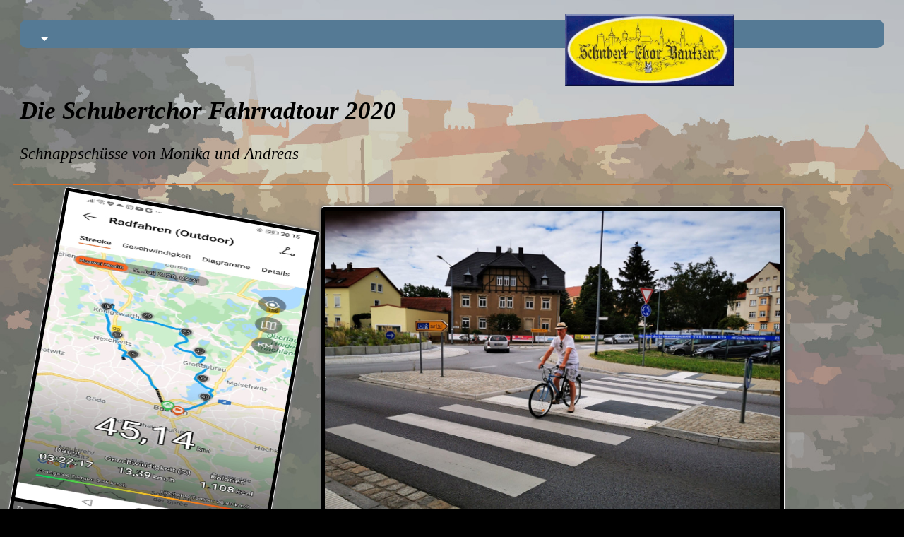

--- FILE ---
content_type: text/html; charset=UTF-8
request_url: http://schubert-chor-bautzen.de/fahrradtour2020.php
body_size: 4433
content:
<!DOCTYPE html>
<html>
<head>
<meta name="robots" content="noindex, noimageindex, noarchive, nosnippet">
<meta charset="utf-8" />
<meta name="viewport" content="width=device-width, initial-scale=1.0, user-scalable=yes">
<link rel="stylesheet" type="text/css" href="./muster.css">
<title>Fahrradtour 2020</title>
</head>
<body>
<header>
<nav>
<!DOCTYPE html>
<html>
<head>
<meta charset="utf-8" />
<meta name="viewport" content="width=device-width, initial-scale=1.0, user-scalable=yes">
<link rel="shortcut icon" type="image/x-icon" href="./favicon.ico">
<link rel="stylesheet" type="text/css" href="./navigation.css">
<link rel="stylesheet" type="text/css" href="./symbolcss/fontawesome-all.css">
<title></title>

</head>
<body>

<nav class="haupt">
  <ul>
    <li><a href="./index.php" title="Start">Start</a></li>
    <li class="submenu"><a href="#" title="Unsere Geschichte">Chronik</a>
      <ul>
        <li><a href="./wie-alles-begann.php" title="Historie">Wie es begann</a></li>
        <li><a href="musikalische-chronik.php" title="Musikalische Entwicklung">Musikalisch</a>
        <li><a href="schubertlinde.php" title="Die Schubertlinde">Schubertlinde</a>  
          </li>
          <li class="submenu"><a href="#" title="Das Jahr 2025">2025</a> 
          <ul>
            <li><a href="./weihnachten2025.php" title="Weihnachtskonzerte">Weihnachtskonzerte</a></li
			<li><a href="./impressionen2025.php" title="Impressionen">Impressionen</a></li
			<li><a href="./jubi2025.php" title="Jubiläumskonzert">Jubiläumskonzert</a></li
			<li><a href="./proben80jahre.php" title="Proben">Proben</a></li>
			<li><a href="./sommer2025.php" title="Sommersingen">Sommersingen</a></li>
			<li><a href="./pfingsten2025.php" title="Pfingstsingen">Pfingstsingen</a></li>
			<li><a href="./probenwochenende2025.php" title="Probenwochenende">Probenwochenende</a></li>
			<li><a href="./fasching2025.php" title="Jahresversammlung und Hausfasching">Jahresversammlung</a></li>
		  </ul>
		  <li class="submenu"><a href="#" title="Das Jahr 2024">2024</a> 
          <ul>
            <li><a href="./weihnachten2024.php" title="Adventskonzerte">Adventskonzerte</a></li>
			<li><a href="./grossdubrau2024.php" title="Grossdubrau">Herbstsingen</a></li>
			<li><a href="./kromlau2024.php" title="Kromlau">Parksingen</a></li>
			<li><a href="./pfingsten2024.php" title="Pfingstsingen">Pfingstsingen</a></li>
			<li><a href="./wandertag2024.php" title="Wandertag">Wandertag</a></li>
			<li><a href="./probenwochenende2024.php" title="Probenwochenende">Probenwochenende</a></li>
			<li><a href="./versammlung2024.php" title="Jahreshauptversammlung">Versammlung</a></li>
			<li><a href="./fasching2024.php" title="Fasching">Fasching</a></li>
		  </ul>
		  <li class="submenu"><a href="#" title="Das Jahr 2023">2023</a> 
          <ul>
            <li><a href="./weihnachten2023.php" title="Advent">Advent</a></li>
			<li><a href="./sommer2023.php" title="Sommersingen">Sommersingen</a></li>
			<li><a href="./singenforute.php" title="Singen für Ute">Singen für Ute</a></li>
			<li><a href="./pfingsten2023.php" title="Pfingsten">Pfingstsingen</a></li>
			<li><a href="./ostern2023.php" title="Ostern">Ostern</a></li>
		    <li><a href="./probenwochenende2023.php" title="Probenwochenende">Probenwochenende</a></li> 
		  </ul>
           </li>
		  <li class="submenu"><a href="#" title="Das Jahr 2022">2022</a> 
          <ul>
            <li><a href="./weihnachten2022.php" title="Schubertchor Weihnachtsbildergeschichte">Advent</a></li>
			<li><a href="./krone2022.php" title="Pfingsten">Krone</a></li>
			<li><a href="./pfingsten2022.php" title="Pfingsten">Pfingstsingen</a></li>
            <li><a href="./protschenberg2022.php" title="Protschenbergsingen">Protschenbergsingen</a></li>
		  </ul>
           </li>          
          <li class="submenu"><a href="#" title="Das Jahr 2020">2020</a> 
          <ul>
            <li><a href="./fasching2020.php" title="Fasching">Hausfasching</a></li>
            <li><a href="./ostern2020.php" title="Ostern">Ostern zu Hause</a></li>
            <li><a href="./fahrradtour2020.php" title="Fahrradtour">Fahrradtour</a></li>
         </ul>
           </li>           
          <li class="submenu"><a href="#" title="Das Jahr 2019">2019</a> 
          <ul>
            <li><a href="./fasching2019.php" title="Fasching">Faschingsdienstag</a></li>
            <li><a href="./probenwochenende2019.php" title="Probenwochenende">Probenwochenende</a></li>
            <li><a href="./probenwereport2019.php" title="Probenwochenendereport">Chorwochenendereport</a></li>
            <li><a href="./pfingsten2019.php" title="Pfingsten2019">70.Pfingstsingen</a></li>
            <li><a href="./oppach2019.php" title="Parksingen">Parksingen</a></li>
            <li><a href="./protschenberg2019.php" title="Protschenbergsingen">Protschenbergsingen</a></li>
            <li><a href="./vivamusica2019.php" title="Viva Musica">Viva Musica</a></li>
            <li><a href="./wackerbart2019.php" title="Chorsingen auf Schloss Wackerbarth">Schloss Wackerbarth</a></li>
            <li><a href="./wackerbartbilderextern.php" title="Chorsingen auf Schloss Wackerbarth">Bilder Wackerbarth</a></li>
            <li><a href="./quatitz2019.php" title="120. Jubiläum Kirche in Quatitz">Kirche Quatitz</a></li>
            <li><a href="./geburtstag2019.php" title="Utes 80. Geburtstag">Geburtstag</a></li>
            <li><a href="./advent2019.php" title="Konzert in der Taucherkirche">Advent</a></li>
            <li><a href="./weihnachtsgeschichte2019.php" title="Weihnachtsgeschichte">Weihnachtsgeschichte</a></li>
         </ul>
           </li>           
          <li class="submenu"><a href="#" title="Das Jahr 2018">2018</a> 
          <ul>
            <li><a href="./versammlung2018.php" title="Mitgliederversammlung">Versammlung</a></li>
            <li><a href="./fasching2018.php" title="Fasching">Fasching</a></li>          
            <li><a href="./geburtstag2018.php" title="Geburtstag">Geburtstag</a></li>
            <li><a href="./probenwochenende2018.php" title="Probenwochenende">Probenwochenende</a></li>
            <li><a href="./pfingsten2018.php" title="Pfingsten">Pfingsten</a></li> 
            <li><a href="./protschenberg2018.php" title="Singen">Protschenberg</a></li>          
            <li><a href="./TagderSachsen.php" title="Singen">Sachsentag</a></li>         
            <li><a href="./herbstsingen2018.php" title="Singen">Herbstsingen</a></li>
            <li><a href="./weihnachten2018.php" title="Weihnachten">Weihnachten</a></li>            
          </ul>
           </li>     
          <li class="submenu"><a href="#" title="Das Jahr 2017">2017</a> 
          <ul>
            <li><a href="./versammlung2017.php" title="Mitgliederversammlung">Versammlung</a></li>
            <li><a href="./probenwochenende2017.php" title="Probenwochenende">Probenwochenende</a></li>
            <li><a href="./fasching2017.php" title="Fasching">Fasching</a></li>
            <li><a href="./samstagsprobe2017.php" title="Samstagsprobe">Samstagsprobe</a></li>
            <li><a href="./ueberraschungskonzert2017.php" title="Überraschungskonzert">Concerto</a></li>
            <li><a href="./singenZittau2017.php" title="Treffen">Zittau</a></li>
            <li><a href="./kreibitz2017.php" title="Konzert">Kreibitz</a></li>
            <li><a href="./pfingsten2017.php" title="Konzert">Pfingsten</a></li>
            <li><a href="./sornssig2017.php" title="Konzert im Schlosspark">Sornßig</a></li>
            <li><a href="./protschenberg2017.php" title="Singstunde">Sommersonnenwende</a></li>
            <li><a href="./geburtstag2017.php" title="Uschi feiert">Uschis Geburtstag</a></li>
            <li><a href="./reformationstag.php" title="Wanderung">Wanderung</a></li>
            <li><a href="./weihnachten2017.php" title="Weihnachten">Weihnachten</a></li>
            </ul>
           </li>          
           <li class="submenu"><a href="#" title="Das Jahr 2016">2016</a> 
          <ul>
            <li><a href="./Mitgliederversammlung.php" title="Mitgliederversammlung">Versammlung</a></li>
            <li><a href="./fasching.php" title="Fasching">Fasching</a></li>
            <li><a href="./proben2016.php" title="Chorstunde">Chorstunde</a></li>
            <li><a href="./pfingstsingen2016.php" title="Pfingstsingen">Pfingstsingen</a> </li>
            <li><a href="./fahrradtour2016.php" title="Fahrradtour">Fahrradtour</a> </li>
            <li><a href="./protschenberg2016.php" title="Protschenberg">Sommerbeginn</a> </li>
            <li><a href="./elstra2016.php" title="Elstra">Chortreffen</a> </li>
            <li><a href="./weihnachten2016.php" title="Weihnachtsfeier">Weihnachtsfeier</a> </li>
            </ul>
           </li> 
         <li class="submenu"><a href="#" title="Das Jahr 2015">2015</a> 
          <ul>
            <li><a href="./pfingstsingen.php" title="Pfingstsingen">Pfingstsingen</a></li>
            <li><a href="./albertstift.php" title="Albertstift">Albertstift</a></li>
            <li><a href="./gemeinsam2015.php" title="Gemeinsam gegen Rechts">Gemeinsam</a></li>
            <li><a href="./letzteProbe2015.php" title="Protschenberg">Letzte Probe</a></li>
            <li><a href="./fahrradtour2015.php" title="Fahrradtour">Fahrradtour</a></li>
            <li><a href="./chorsingen2015.php" title="Nochten">Chorsingen</a></li>
            <li><a href="./ganztagsprobe2015.php" title="Ganztagsprobe">Ganztagsprobe</a></li>
            <li><a href="./festkonzert2015.php" title="70 Jahre SCB">Festkonzert</a></li>
            <li><a href="./weihnachten2015.php" title="Weihnachten">Weihnachten</a></li>
            </ul>
           </li>    
         <li><a href="./2014.php" title="Das Jahr 2014">2014</a></li>
         <li><a href="./2013.php" title="Das Jahr 2013">2013</a></li> 
         <li><a href="./2012.php" title="Das Jahr 2012">2012</a></li> 
    </ul>
    <li><a href="./termine.php" title="Termine">Termine</a></li>
    <li class="submenu"><a href="#" title="Repertoire">Repertoire</a>
     <ul>     
     <li><a href="./pdf/NotenabJanuar2024.pdf" title="Noten">Noten 2024</a></li>
     <li><a href="./netwall.php" title="Kreibitzer Messe">Kreibitzer Messe</a></li>
     <li><a href="./dieSpree.php" title="Die Spree">Die Spree</a></li>     
     <li class="submenu"><a href="#" title="Programme">Ablage</a>
          <ul>            
            <li><a href="./pfingstprogramm2022.php" title="Pfingsten 2022">Pfingstprogramm 2022</a></li>
            <li><a href="./weihnachtsprogramm2018.php" title="Weihnachten 2018">Weihnachtsprogramm 2018</a></li>            
            <li><a href="./weihnachtsprogramm2016.php" title="Weihnachten 2016">Weihnachtsprogramm 2016</a></li>
            <li><a href="./pfingstprogramm2016.php" title="Pfingsten 2016">Pfingstprogramm 2016</a></li>
            <li><a href="./weihnachtsprogramm2015.php" title="Weihnachten 2015">Weihnachtsprogramm 2015</a></li> 
            <li><a href="./pfingstprogramm2018.php" title="Pfingsten 2018">Pfingstprogramm 2018</a></li>
            <li><a href="./tagdersachsenprogramm.php" title="Torgau 2018">Torgau 2018</a></li>
            
          </ul>
      </li>  
     </ul>
     </li>    
    <li class="submenu"><a href="#" title="Verein">Verein</a>
    <ul>     
     <li><a href="./personalien.php" title="Informationen">Personalien</a></li>
     <li><a href="./proben.php" title="Probenzeiten">Proben</a></li> 
     <li><a href="./datenschutz.php" title="Datenschutzerklärung">Datenschutz</a></li>     
     <li><a href="./impressum.php" title="Rechtliches">Impressum</a></li> 
     </ul>   
  </li>
  </ul>
</nav>

<nav class="mobile">
   
   <ul>
     <li class="submenu"><a href="#" title="Menü"><i class="fa fa-bars fa-2x"></i></a>
     <ul>    
        <li><a href="./termine.php" title="Termine">Termine</a></li>
        <li class="submenu"><a href="#" title="Repertoire">Repertoire</a>
        <ul>     
         <li><a href="./pdf/NotenabJanuar2024.pdf" title="Noten">Noten 2024</a></li>
         <li><a href="./netwall.php" title="Kreibitzer Messe">Kreibitzer Messe</a></li>
         <li><a href="./dieSpree.php" title="Die Spree">Die Spree</a></li>
         <li class="submenu"><a href="#" title="Programme">Ablage</a>
          <ul>            
            <li><a href="./pfingstprogramm2022.php" title="Pfingsten 2022">Pfingstprogramm 2022</a></li>
            <li><a href="./weihnachtsprogramm2018.php" title="Weihnachten 2018">Weihnachtsprogramm 2018</a></li>             
            <li><a href="./weihnachtsprogramm2016.php" title="Weihnachten 2016">Weihnachtsprogramm 2016</a></li>
            <li><a href="./pfingstprogramm2016.php" title="Pfingsten 2016">Pfingstprogramm 2016</a></li>
            <li><a href="./weihnachtsprogramm2015.php" title="Weihnachten 2015">Weihnachtsprogramm 2015</a></li> 
            <li><a href="./pfingstprogramm2018.php" title="Pfingsten 2018">Pfingstprogramm 2018</a></li>
            <li><a href="./tagdersachsenprogramm.php" title="Torgau 2018">Torgau 2018</a></li>          
          </ul>
        </li>  
        </ul>
        </li>           
        <li class="submenu"><a href="#" title="Verein">Verein</a>
        <ul>     
         <li><a href="./personalien.php" title="Informationen">Personalien</a></li>
         <li><a href="./proben.php" title="Probenzeiten">Proben</a></li> 
         <li><a href="./datenschutz.php" title="Datenschutzerklärung">Datenschutz</a></li>         
         <li><a href="./impressum.php" title="Rechtliches">Impressum</a></li> 
        </ul>   
        </li>       
        <li class="submenu"><a href="#" title="Unsere Geschichte">Chronik</a>
         <ul>
          <li><a href="./wie-alles-begann.php" title="Historie">Wie es begann</a></li>
          <li><a href="musikalische-chronik.php" title="Musikalische Entwicklung">Musikalisch</a></li>
          <li><a href="schubertlinde.php" title="Die Schubertlinde">Schubertlinde</a>
         </ul>
        </li>
        <li class="submenu"><a href="#" title="Das Jahr 2025">2025</a> 
          <ul>
            <li><a href="./weihnachten2025.php" title="Weihnachtskonzerte">Weihnachtskonzerte</a></li
			<li><a href="./impressionen2025.php" title="Impressionen">Impressionen</a></li
			<li><a href="./jubi2025.php" title="Jubiläumskonzert">Jubiläumskonzert</a></li
			<li><a href="./proben80jahre.php" title="Proben">Proben</a></li>
			<li><a href="./sommer2025.php" title="Sommersingen">Sommersingen</a></li>
			<li><a href="./pfingsten2025.php" title="Pfingstsingen">Pfingstsingen</a></li>
			<li><a href="./probenwochenende2025.php" title="Probenwochenende">Probenwochenende</a></li>
			<li><a href="./fasching2025.php" title="Jahresversammlung und Hausfasching">Jahresversammlung</a></li>
		  </ul>
		<li class="submenu"><a href="#" title="Das Jahr 2024">2024</a> 
          <ul>
            <li><a href="./weihnachten2024.php" title="Adventskonzerte">Adventskonzerte</a></li>
			<li><a href="./grossdubrau2024.php" title="Grossdubrau">Herbstsingen</a></li>
			<li><a href="./kromlau2024.php" title="Kromlau">Parksingen</a></li>
			<li><a href="./pfingsten2024.php" title="Pfingstsingen">Pfingstsingen</a></li>
			<li><a href="./wandertag2024.php" title="Wandertag">Wandertag</a></li>
			<li><a href="./probenwochenende2024.php" title="Probenwochenende">Probenwochenende</a></li>
			<li><a href="./versammlung2024.php" title="Jahreshauptversammlung">Versammlung</a></li>
			<li><a href="./fasching2024.php" title="Fasching">Fasching</a></li>
		 </ul>
		<li class="submenu"><a href="#" title="Das Jahr 2023">2023</a> 
          <ul>
            <li><a href="./weihnachten2023.php" title="Advent">Advent</a></li>
			<li><a href="./sommer2023.php" title="Sommersingen">Sommersingen</a></li>
			<li><a href="./singenforute.php" title="Singen für Ute">Singen für Ute</a></li>
			<li><a href="./pfingsten2023.php" title="Pfingsten">Pfingstsingen</a></li>
			<li><a href="./ostern2023.php" title="Ostern">Ostern</a></li>
			<li><a href="./probenwochenende2023.php" title="Probenwochenende">Probenwochenende</a></li>
		  </ul>
           </li>
		<li class="submenu"><a href="#" title="Das Jahr 2022">2022</a> 
          <ul>
            <li><a href="./weihnachten2022.php" title="Schubertchor Weihnachtsbildergeschichte">Advent</a></li>
			<li><a href="./krone2022.php" title="Pfingsten">Krone</a></li>
			<li><a href="./pfingsten2022.php" title="Pfingsten">Pfingstsingen</a></li>
			<li><a href="./protschenberg2022.php" title="Protschenbergsingen">Protschenbergsingen</a></li>
          </ul>
           </li>        
        <li class="submenu"><a href="#" title="Das Jahr 2020">2020</a> 
          <ul>
            <li><a href="./fasching2020.php" title="Fasching">Hausfasching</a></li>
            <li><a href="./ostern2020.php" title="Ostern">Ostern zu Hause</a></li>            
            <li><a href="./fahrradtour2020.php" title="Fahrradtour">Fahrradtour</a></li>
         </ul>
           </li>        
        <li class="submenu"><a href="#" title="Das Jahr 2019">2019</a> 
         <ul>
          <li><a href="./fasching2019.php" title="Fasching">Faschingsdienstag</a></li>
          <li><a href="./probenwochenende2019.php" title="Probenwochenende">Probenwochenende</a></li>
          <li><a href="./probenwereport2019.php" title="Probenwochenendereport">Chorwochenendereport</a></li>
          <li><a href="./pfingsten2019.php" title="Pfingsten2019">70.Pfingstsingen</a></li>
          <li><a href="./oppach2019.php" title="Parksingen">Parksingen</a></li>        
           <li><a href="./protschenberg2019.php" title="Protschenbergsingen">Protschenbergsingen</a></li>
          <li><a href="./vivamusica2019.php" title="Viva Musica">Viva Musica</a></li>
          <li><a href="./wackerbart2019.php" title="Chorsingen auf Schloss Wackerbarth">Schloss Wackerbarth</a></li>
          <li><a href="./wackerbartbilderextern.php" title="Chorsingen auf Schloss Wackerbarth">Bilder Wackerbarth</a></li>          
          <li><a href="./quatitz2019.php" title="120. Jubiläum Kirche in Quatitz">Kirche Quatitz</a></li>        
          <li><a href="./geburtstag2019.php" title="Utes 80. Geburtstag">Geburtstag</a></li>
          <li><a href="./advent2019.php" title="Konzert in der Taucherkirche">Advent</a></li>        
          <li><a href="./weihnachtsgeschichte2019.php" title="Weihnachtsgeschichte">Weihnachtsgeschichte</a></li>
        </ul>
        </li>
        <li class="submenu"><a href="#" title="Das Jahr 2018">2018</a> 
         <ul>
          <li><a href="./versammlung2018.php" title="Mitgliederversammlung">Versammlung</a></li>
          <li><a href="./fasching2018.php" title="Fasching">Fasching</a></li>          
          <li><a href="./geburtstag2018.php" title="Geburtstag">Geburtstag</a></li>
          <li><a href="./probenwochenende2018.php" title="Probenwochenende">Probenwochenende</a></li>
          <li><a href="./pfingsten2018.php" title="Pfingsten">Pfingsten</a></li>          
          <li><a href="./protschenberg2018.php" title="Singen">Protschenberg</a></li> 
          <li><a href="./TagderSachsen.php" title="Singen">Sachsentag</a></li>         
          <li><a href="./herbstsingen2018.php" title="Singen">Herbstsingen</a></li>
          <li><a href="./weihnachten2018.php" title="Weihnachten">Weihnachten</a></li>
         </ul>
        </li>     
        <li class="submenu"><a href="#" title="Das Jahr 2017">2017</a> 
         <ul>
          <li><a href="./versammlung2017.php" title="Mitgliederversammlung">Versammlung</a></li>
          <li><a href="./probenwochenende2017.php" title="Probenwochenende">Probenwochenende</a></li>
          <li><a href="./fasching2017.php" title="Fasching">Fasching</a></li>
          <li><a href="./samstagsprobe2017.php" title="Samstagsprobe">Samstagsprobe</a></li>
          <li><a href="./ueberraschungskonzert2017.php" title="Überraschungskonzert">Concerto</a></li>
          <li><a href="./singenZittau2017.php" title="Treffen">Zittau</a></li>
          <li><a href="./kreibitz2017.php" title="Konzert">Kreibitz</a></li>
          <li><a href="./pfingsten2017.php" title="Konzert">Pfingsten</a></li>
          <li><a href="./sornssig2017.php" title="Konzert im Schlosspark">Sornßig</a></li>
          <li><a href="./protschenberg2017.php" title="Singstunde">Sommersonnenwende</a></li>
          <li><a href="./geburtstag2017.php" title="Uschi feiert">Uschis Geburtstag</a></li>
          <li><a href="./reformationstag.php" title="Wanderung">Wanderung</a></li>
          <li><a href="./weihnachten2017.php" title="Weihnachten">Weihnachten</a></li>
         </ul>
        </li>          
        <li class="submenu"><a href="#" title="Das Jahr 2016">2016</a> 
         <ul>
          <li><a href="./Mitgliederversammlung.php" title="Mitgliederversammlung">Versammlung</a></li>
          <li><a href="./fasching.php" title="Fasching">Fasching</a></li>
          <li><a href="./proben2016.php" title="Chorstunde">Chorstunde</a></li>
          <li><a href="./pfingstsingen2016.php" title="Pfingstsingen">Pfingstsingen</a> </li>
          <li><a href="./fahrradtour2016.php" title="Fahrradtour">Fahrradtour</a> </li>
          <li><a href="./protschenberg2016.php" title="Protschenberg">Sommerbeginn</a> </li>
          <li><a href="./elstra2016.php" title="Elstra">Chortreffen</a> </li>
          <li><a href="./weihnachten2016.php" title="Weihnachtsfeier">Weihnachtsfeier</a> </li>
         </ul>
        </li> 
        <li class="submenu"><a href="#" title="Das Jahr 2015">2015</a> 
         <ul>
          <li><a href="./pfingstsingen.php" title="Pfingstsingen">Pfingstsingen</a></li>
          <li><a href="./albertstift.php" title="Albertstift">Albertstift</a></li>
          <li><a href="./gemeinsam2015.php" title="Gemeinsam gegen Rechts">Gemeinsam</a></li>
          <li><a href="./letzteProbe2015.php" title="Protschenberg">Letzte Probe</a></li>
          <li><a href="./fahrradtour2015.php" title="Fahrradtour">Fahrradtour</a></li>
          <li><a href="./chorsingen2015.php" title="Nochten">Chorsingen</a></li>
          <li><a href="./ganztagsprobe2015.php" title="Ganztagsprobe">Ganztagsprobe</a></li>
          <li><a href="./festkonzert2015.php" title="70 Jahre SCB">Festkonzert</a></li>
          <li><a href="./weihnachten2015.php" title="Weihnachten">Weihnachten</a></li>
         </ul>
        </li>    
          <li><a href="./2014.php" title="Das Jahr 2014">2014</a></li>
          <li><a href="./2013.php" title="Das Jahr 2013">2013</a></li> 
          <li><a href="./2012.php" title="Das Jahr 2012">2012</a></li> 
  </ul>
<li><a href="./index.php" title="Start"><i class="fa fa-home fa-2x"></i></a></li>
</ul>

</nav>

</body>
</html>
</nav>
<!DOCTYPE html>
<html>
<head>
<meta charset="utf-8" />
<meta name="viewport" content="width=device-width, initial-scale=1.0, user-scalable=yes">
<title></title>
</head>
<body>
<logo><img class="logo" src="./bilder/logo.gif" alt="Logo"></logo>
</body>
</html></header>
<section><h1>Die Schubertchor Fahrradtour 2020</h1> Schnappschüsse von Monika und Andreas</section>
<article class="lang">
     
     
     <figure class="texthochschief">
     <img class="grafikhoch" src="./bilder/fahrrad2020-5.jpeg" alt="Die Schubertchor Fahrradtour 2020" title="Die Schubertchor Fahrradtour 2020">
     <figcaption>Radtour</figcaption>     
     </figure>
     
     <figure class="textquer">
     <img class="grafikquer" src="./bilder/fahrrad2020-6.jpeg" alt="Die Schubertchor Fahrradtour 2020" title="Die Schubertchor Fahrradtour 2020">
     <figcaption>Radtour</figcaption>     
     </figure>

     <figure class="textquer">
     <img class="grafikquer" src="./bilder/fahrrad2020-8.jpeg" alt="Die Schubertchor Fahrradtour 2020" title="Die Schubertchor Fahrradtour 2020">
     <figcaption>Radtour</figcaption>     
     </figure>

     <figure class="textquer">
     <img class="grafikquer" src="./bilder/fahrrad2020-9.jpeg" alt="Die Schubertchor Fahrradtour 2020" title="Die Schubertchor Fahrradtour 2020">
     <figcaption>Radtour</figcaption>     
     </figure>

     <figure class="texthoch">
     <img class="grafikhoch" src="./bilder/fahrrad2020-19.jpeg" alt="Die Schubertchor Fahrradtour 2020" title="Die Schubertchor Fahrradtour 2020">
     <figcaption>Radtour</figcaption>     
     </figure>
     
     <figure class="textquer">
     <img class="grafikquer" src="./bilder/fahrrad2020-4.jpeg" alt="Die Schubertchor Fahrradtour 2020" title="Die Schubertchor Fahrradtour 2020">
     <figcaption>Radtour</figcaption>     
     </figure>     
     
     <figure class="texthoch">
     <img class="grafikhoch" src="./bilder/fahrrad2020-20.jpeg" alt="Die Schubertchor Fahrradtour 2020" title="Die Schubertchor Fahrradtour 2020">
     <figcaption>Radtour</figcaption>     
     </figure>

     <figure class="textquerkleinersm">
     <img class="grafikquerkleinersm" src="./bilder/fahrrad2020-12.jpeg" alt="Die Schubertchor Fahrradtour 2020" title="Die Schubertchor Fahrradtour 2020">
     <figcaption>Radtour</figcaption>     
     </figure>

     <figure class="texthoch">
     <img class="grafikhoch" src="./bilder/fahrrad2020-13.jpeg" alt="Die Schubertchor Fahrradtour 2020" title="Die Schubertchor Fahrradtour 2020">
     <figcaption>Radtour</figcaption>     
     </figure>

     <figure class="texthoch">
     <img class="grafikhoch" src="./bilder/fahrrad2020-14.jpeg" alt="Die Schubertchor Fahrradtour 2020" title="Die Schubertchor Fahrradtour 2020">
     <figcaption>Radtour</figcaption>     
     </figure>

     <figure class="textquerkleinersm">
     <img class="grafikquerkleinersm" src="./bilder/fahrrad2020-16.jpeg" alt="Die Schubertchor Fahrradtour 2020" title="Die Schubertchor Fahrradtour 2020">
     <figcaption>Radtour</figcaption>     
     </figure>

     <figure class="textquer">
     <img class="grafikquer" src="./bilder/fahrrad2020-17.jpeg" alt="Die Schubertchor Fahrradtour 2020" title="Die Schubertchor Fahrradtour 2020">
     <figcaption>Radtour</figcaption>     
     </figure>

     <figure class="texthoch">
     <img class="grafikhoch" src="./bilder/fahrrad2020-18.jpeg" alt="Die Schubertchor Fahrradtour 2020" title="Die Schubertchor Fahrradtour 2020">
     <figcaption>Radtour</figcaption>     
     </figure>

     <figure class="textquer">
     <img class="grafikquer" src="./bilder/fahrrad2020-21.jpeg" alt="Die Schubertchor Fahrradtour 2020" title="Die Schubertchor Fahrradtour 2020">
     <figcaption>Radtour</figcaption>     
     </figure>

     <figure class="textquerkleinersm">
     <img class="grafikquerkleinersm" src="./bilder/fahrrad2020-22.jpeg" alt="Die Schubertchor Fahrradtour 2020" title="Die Schubertchor Fahrradtour 2020">
     <figcaption>Radtour</figcaption>     
     </figure>
     
     <figure class="textquer">
     <img class="grafikquer" src="./bilder/fahrrad2020-10.jpeg" alt="Die Schubertchor Fahrradtour 2020" title="Die Schubertchor Fahrradtour 2020">
     <figcaption>Radtour</figcaption>     
     </figure>
     
     <figure class="textquerkleinersm">
     <img class="grafikquerkleinersm" src="./bilder/fahrrad2020-11.jpeg" alt="Die Schubertchor Fahrradtour 2020" title="Die Schubertchor Fahrradtour 2020">
     <figcaption>Radtour</figcaption>     
     </figure>
     
     <figure class="textquer">
     <img class="grafikquer" src="./bilder/fahrrad2020-2.jpeg" alt="Die Schubertchor Fahrradtour 2020" title="Die Schubertchor Fahrradtour 2020">
     <figcaption>Radtour</figcaption>     
     </figure>
     
     <figure class="textquerkleinersm">
     <img class="grafikquerkleinersm" src="./bilder/fahrrad2020-3.jpeg" alt="Die Schubertchor Fahrradtour 2020" title="Die Schubertchor Fahrradtour 2020">
     <figcaption>Radtour</figcaption>     
     </figure>
</article>

<footer>
<!DOCTYPE html>
<html>
<head>
<meta charset="utf-8" />
<meta name="viewport" content="width=device-width, initial-scale=1.0, user-scalable=yes">
<link rel="stylesheet" type="text/css" href="./navigation.css">
<link rel="stylesheet" type="text/css" href="./symbolcss/fontawesome-all.css">
<title></title>
</head>
<body>
<footer>	
<nav class="fuss">		
		<ul><li><a href="./index.php" title="Start">Start</a></li>
		<li class="submenue"><a href="./termine.php" title="Termine">Termine</a></li>
		<li class="submenue"><a href="./repertoireliste.php" title="Repertoire">Repertoire</a></li>
		<li class="submenue"><a href="./impressum.php" title="Impressum">Impressum</a></li>
</ul>
</nav>
<nav class="fussmobile">		
		<ul>
		<li><a href="./index.php" title="Start"><i class="fa fa-home fa-2x"></i></a></li>
		<li><a href="./termine.php" title="Termine"><i class="fa fa-calendar fa-2x"></i></a></li>
      <li><a href="./impressum.php" title="Impressum"><i class="fa fa-list-alt fa-2x"></i></a></li>

</ul>
</nav>
</footer>
</body>
</html></footer>
</body>
</html>

--- FILE ---
content_type: text/css
request_url: http://schubert-chor-bautzen.de/muster.css
body_size: 41470
content:
h1,h3 { Georgia, Times, "Times New Roman", serif;
			  font-size:150%;
			}
h2 { Georgia, Times, "Times New Roman", serif;
			  font-size:190%;
			}


body {
  
  font: 80% Georgia, "Times New Roman";
  font-family: Georgia, Times, "Times New Roman", serif;
  background-color: #abbaa6; 
	display: flex; 
   display: -webkit-flex;
	-webkit-flex-flow: row wrap;
	flex-flow: row wrap;
background-image: url(./hintergrund/protsch1.jpg);
    background-position: 50% 50%;
    background-repeat: no-repeat;
    background-attachment: fixed;
    -webkit-background-size: cover;
    -moz-background-size: cover;
    -o-background-size: cover;
    background-size: cover;
    background-color: #000;
}

start a {
color: rgb(128,0,0);
}

span {
	color: rgb(128,0,0);
}

logo {
	z-index: 1001;
	position: absolute;
	top: 20px;
	left: 800px;
   border: 0px solid;	
	}

img.logo
{
  width: 50%;
  height: 50%;
}

dia {
	position: absolute;
	top: 600px;
	left: 900px;
	margin:0 auto;
	}
graf {
   float:left; 
   margin-left: 1px; 
   margin-right: 5px;
}

graf2 {
   float:right; 
   margin-left: 1px; 
   margin-right: 5px;
}
 

main:after{/* float clearen */
  display: block;
  content: '';
  clear: both;
}

header,
article,
section,
aside,
footer {
	border-radius: 0px 0.5em 0.5em;
	border: 0px solid;
	padding: 10px;
	margin: 10px;
	-webkit-flex: 1 1 100%;
	flex: 1 1 100%;
}

header {
	#background: #F1F3F4;
	#border-color: #d5d5d5;
}

section {
	font-size:180%;
	font-style:italic;
	#background: #F1F3F4;
	#border-color: slateblue;

}
section.separat {
	font-size:120%;
	font-style:italic;
	#background: #F1F3F4;
	#border-color: slateblue;

}


section.unten {
	font-size:130%;
	font-style:italic;
	#background: #F1F3F4;
	#border-color: slateblue;
}

article {
	#background: #ffede0;
	border: 1px solid;
	border-color: #df6c20;
	}

article.spalte {
	#background: #ffede0;
	border: 1px solid;
	border-color: #df6c20;
	-webkit-flex: 2 2 25em;
	flex: 2 2 25em;

}

article.doku {
   font-size:150%;
   text-align: justify;   
   -webkit-flex: 3 1 0%;
	flex: 3 1 0%;
}


article.lang {
   font-size:150%;
   text-align: justify;   
   -webkit-flex: 3 1 0%;
	flex: 3 1 0%;
}

article.einladung {
   margin-top: 0px;
  font-family: 'Handlee';
  font-size: 200%;   
  text-shadow: 0px 0px 0px #aaa;	
  text-align: center;   
  display: table;  
  #color: #b9c9b3;	
  border: 0px solid;
	#border-color: #df6c20;
   #background-color: #b9c9b3;   
  background: url(bilder/notiz.jpg);	
  background-attachment:fixed;
  background-position:center;
  background-repeat:no-repeat;
  background-size: cover;   
   #background: #F1F3F4;
  box-shadow: 1px 1px 5px 2px #777;
 	display: table-cell;
  vertical-align: middle;
	
}

section.einladung {
	font-family: 'Handlee';
    font-size: 300%;
	text-align: center;
	vertical-align: middle;
	#background: #F1F3F4;
	#border-color: slateblue;

}

article.ohneRahmen {
	font-size:180%;
   text-align: justify;
   border: 0px solid;
   -webkit-flex: 3 1 0%;
	flex: 3 1 0%;
}

footer {
	font-size:130%;
	background: #557a95;
	border-color: #8a9da8;
}

figure {
  padding: 5px;
  float: left;
  border: 1px solid #cccccc;
  border-radius: 5px;
  overflow: hidden;
}

figure.ohne{
   position: relative;
   background: #000;
   padding-top: 5px;
   padding-right: 5px;
   padding-bottom: 1px;
   padding-left: 5px;
   margin-top: 1em ;
   margin-left: 1em;
   margin-right: 1em;   
   margin-bottom: 1em;
   border: 1px solid #eee;
   box-shadow: 1px 1px 5px 2px #777;
   <!-- cursor: pointer; -->
   overflow: hidden;
}

figure.ohneschief {
  	position: relative;
  	background: #000;
   padding-top: 5px;
   padding-right: 5px;
   padding-bottom: 1px;
   padding-left: 5px;
   margin-top: 1em ;
   margin-left: 1em;
   margin-right: 1em;   
   margin-bottom: 1em;
   border: 1px solid #eee;
   box-shadow: 1px 1px 5px 2px #777;
   <!-- cursor: pointer; -->
   overflow: hidden;
   -moz-transform: rotate(10deg);
   -ms-transform: rotate(10deg);
   -o-transform: rotate(10deg);
   -webkit-transform: rotate(10deg);
   transform: rotate(10deg);
}

figure.ohneschiefretour {
  	position: relative;
  	background: #000;
   padding-top: 5px;
   padding-right: 5px;
   padding-bottom: 1px;
   padding-left: 5px;
   margin-top: 1em ;
   margin-left: 1em;
   margin-right: 1em;   
   margin-bottom: 1em;
   border: 1px solid #eee;
   box-shadow: 1px 1px 5px 2px #777;
   <!-- cursor: pointer; -->
   overflow: hidden;
   -moz-transform: rotate(-10deg);
   -ms-transform: rotate(-10deg);
   -o-transform: rotate(-10deg);
   -webkit-transform: rotate(-10deg);
   transform: rotate(-10deg);
}



figure.textquer {
  	position: relative;
  	background: #000;
   height: 24.5em;
   width: 33.6em;
   margin-top: 1em ;
   margin-left: 1em;
   margin-right: 1em;   
   margin-bottom: 1em;
   border: 1px solid #eee;
   box-shadow: 1px 1px 5px 2px #777;
   <!-- cursor: pointer; -->
   overflow: hidden;
}

figure.ohnetextquer {
  	position: relative;
  	background: #000;
   height: 338px;
   width: 600px;
   margin-top: 1em ;
   margin-left: 1em;
   margin-right: 1em;   
   margin-bottom: 1em;
   border: 1px solid #eee;
   box-shadow: 1px 1px 5px 2px #777;
   <!-- cursor: pointer; -->
   overflow: hidden;
}

figure.textquersm {
  	position: relative;
  	background: #000;
   height: 24.5em;
   width: 30.6em;
   margin-top: 1em ;
   margin-left: 1em;
   margin-right: 1em;   
   margin-bottom: 1em;
   border: 1px solid #eee;
   box-shadow: 1px 1px 5px 2px #777;
   <!-- cursor: pointer; -->
   overflow: hidden;
}

figure.textquerkleiner {
  	position: relative;
  	background: #000;
   height: 19.5em;
   width: 28.0em;
   margin-top: 1em ;
   margin-left: 1em;
   margin-right: 1em;   
   margin-bottom: 1em;
   border: 1px solid #eee;
   box-shadow: 1px 1px 5px 2px #777;
   <!-- cursor: pointer; -->
   overflow: hidden;
}

figure.textquerkleinersm {
  	position: relative;
  	background: #000;
   height: 19.0em;
   width: 23.0em;
   margin-top: 1em ;
   margin-left: 1em;
   margin-right: 1em;   
   margin-bottom: 1em;
   border: 1px solid #eee;
   box-shadow: 1px 1px 5px 2px #777;
   <!-- cursor: pointer; -->
   overflow: hidden;
}

figure.textquerkleinerkleiner {
  	position: relative;
  	background: #000;
   height: 15.5em;
   width: 23.0em;
   margin-top: 1em ;
   margin-left: 1em;
   margin-right: 1em;   
   margin-bottom: 1em;
   border: 1px solid #eee;
   box-shadow: 1px 1px 5px 2px #777;
   <!-- cursor: pointer; -->
   overflow: hidden;
}

figure.textquerkleinerkleinersm {
  	position: relative;
  	background: #000;
   height: 15.5em;
   width: 18.0em;
   margin-top: 1em ;
   margin-left: 1em;
   margin-right: 1em;   
   margin-bottom: 1em;
   border: 1px solid #eee;
   box-shadow: 1px 1px 5px 2px #777;
   <!-- cursor: pointer; -->
   overflow: hidden;
}

figure.textquerschief {
  	position: relative;
  	background: #000;
   height: 24.5em;
   width: 33.6em;
   margin-top: 1em ;
   margin-left: 1em;
   margin-right: 1em;   
   margin-bottom: 1em;
   border: 1px solid #eee;
   box-shadow: 1px 1px 5px 2px #777;
   <!-- cursor: pointer; -->
   overflow: hidden;
   -moz-transform: rotate(10deg);
   -ms-transform: rotate(10deg);
   -o-transform: rotate(10deg);
   -webkit-transform: rotate(10deg);
   transform: rotate(10deg);
}

figure.textquerschiefsm {
  	position: relative;
  	background: #000;
   height: 24.5em;
   width: 30.6em;
   margin-top: 1em ;
   margin-left: 1em;
   margin-right: 1em;   
   margin-bottom: 1em;
   border: 1px solid #eee;
   box-shadow: 1px 1px 5px 2px #777;
   <!-- cursor: pointer; -->
   overflow: hidden;
   -moz-transform: rotate(10deg);
   -ms-transform: rotate(10deg);
   -o-transform: rotate(10deg);
   -webkit-transform: rotate(10deg);
   transform: rotate(10deg);
}

figure.textquerkleinerschief {
  	position: relative;
  	background: #000;
   height: 19.5em;
   width: 28.6em;
   margin-top: 1em ;
   margin-left: 1em;
   margin-right: 1em;   
   margin-bottom: 1em;
   border: 1px solid #eee;
   box-shadow: 1px 1px 5px 2px #777;
   <!-- cursor: pointer; -->
   overflow: hidden;
   -moz-transform: rotate(10deg);
   -ms-transform: rotate(10deg);
   -o-transform: rotate(10deg);
   -webkit-transform: rotate(10deg);
   transform: rotate(10deg);
}

figure.textquerkleinerschiefsm {
  	position: relative;
  	background: #000;
   height: 19.5em;
   width: 23.0em;
   margin-top: 1em ;
   margin-left: 1em;
   margin-right: 1em;   
   margin-bottom: 1em;
   border: 1px solid #eee;
   box-shadow: 1px 1px 5px 2px #777;
   <!-- cursor: pointer; -->
   overflow: hidden;
   -moz-transform: rotate(10deg);
   -ms-transform: rotate(10deg);
   -o-transform: rotate(10deg);
   -webkit-transform: rotate(10deg);
   transform: rotate(10deg);
}

figure.textquerkleinerkleinerschief {
  	position: relative;
  	background: #000;
   height: 15.5em;
   width: 23.0em;
   margin-top: 1em ;
   margin-left: 1em;
   margin-right: 1em;   
   margin-bottom: 1em;
   border: 1px solid #eee;
   box-shadow: 1px 1px 5px 2px #777;
   <!-- cursor: pointer; -->
   overflow: hidden;
   -moz-transform: rotate(10deg);
   -ms-transform: rotate(10deg);
   -o-transform: rotate(10deg);
   -webkit-transform: rotate(10deg);
   transform: rotate(10deg);
}

figure.textquerkleinerkleinerschiefsm {
  	position: relative;
  	background: #000;
   height: 15.5em;
   width: 18.0em;
   margin-top: 1em ;
   margin-left: 1em;
   margin-right: 1em;   
   margin-bottom: 1em;
   border: 1px solid #eee;
   box-shadow: 1px 1px 5px 2px #777;
   <!-- cursor: pointer; -->
   overflow: hidden;
   -moz-transform: rotate(10deg);
   -ms-transform: rotate(10deg);
   -o-transform: rotate(10deg);
   -webkit-transform: rotate(10deg);
   transform: rotate(10deg);
}

figure.textquerschiefretour {
  	position: relative;
  	background: #000;
   height: 24.5em;
   width: 33.6em;
   margin-top: 1em ;
   margin-left: 1em;
   margin-right: 1em;   
   margin-bottom: 1em;
   border: 1px solid #eee;
   box-shadow: 1px 1px 5px 2px #777;
   <!-- cursor: pointer; -->
   overflow: hidden;
   -moz-transform: rotate(-10deg);
   -ms-transform: rotate(-10deg);
   -o-transform: rotate(-10deg);
   -webkit-transform: rotate(-10deg);
   transform: rotate(-10deg);
}

figure.textquerschiefretoursm {
  	position: relative;
  	background: #000;
   height: 24.5em;
   width: 30.6em;
   margin-top: 1em ;
   margin-left: 1em;
   margin-right: 1em;   
   margin-bottom: 1em;
   border: 1px solid #eee;
   box-shadow: 1px 1px 5px 2px #777;
   <!-- cursor: pointer; -->
   overflow: hidden;
   -moz-transform: rotate(-10deg);
   -ms-transform: rotate(-10deg);
   -o-transform: rotate(-10deg);
   -webkit-transform: rotate(-10deg);
   transform: rotate(-10deg);
}

figure.textquerkleinerschiefretour {
  	position: relative;
  	background: #000;
   height: 19.5em;
   width: 28.6em;
   margin-top: 1em ;
   margin-left: 1em;
   margin-right: 1em;   
   margin-bottom: 1em;
   border: 1px solid #eee;
   box-shadow: 1px 1px 5px 2px #777;
   <!-- cursor: pointer; -->
   overflow: hidden;
   -moz-transform: rotate(-10deg);
   -ms-transform: rotate(-10deg);
   -o-transform: rotate(-10deg);
   -webkit-transform: rotate(-10deg);
   transform: rotate(-10deg);
}

figure.textquerkleinerschiefretoursm {
  	position: relative;
  	background: #000;
   height: 19.5em;
   width: 23.0em;
   margin-top: 1em ;
   margin-left: 1em;
   margin-right: 1em;   
   margin-bottom: 1em;
   border: 1px solid #eee;
   box-shadow: 1px 1px 5px 2px #777;
   <!-- cursor: pointer; -->
   overflow: hidden;
   -moz-transform: rotate(-10deg);
   -ms-transform: rotate(-10deg);
   -o-transform: rotate(-10deg);
   -webkit-transform: rotate(-10deg);
   transform: rotate(-10deg);
}

figure.textquerkleinerkleinerschiefretour {
  	position: relative;
  	background: #000;
   height: 15.5em;
   width: 23.0em;
   margin-top: 1em ;
   margin-left: 1em;
   margin-right: 1em;   
   margin-bottom: 1em;
   border: 1px solid #eee;
   box-shadow: 1px 1px 5px 2px #777;
   <!-- cursor: pointer; -->
   overflow: hidden;
   -moz-transform: rotate(-10deg);
   -ms-transform: rotate(-10deg);
   -o-transform: rotate(-10deg);
   -webkit-transform: rotate(-10deg);
   transform: rotate(-10deg);
}

figure.textquerkleinerkleinerschiefretoursm {
  	position: relative;
  	background: #000;
   height: 15.5em;
   width: 18.0em;
   margin-top: 1em ;
   margin-left: 1em;
   margin-right: 1em;   
   margin-bottom: 1em;
   border: 1px solid #eee;
   box-shadow: 1px 1px 5px 2px #777;
   <!-- cursor: pointer; -->
   overflow: hidden;
   -moz-transform: rotate(-10deg);
   -ms-transform: rotate(-10deg);
   -o-transform: rotate(-10deg);
   -webkit-transform: rotate(-10deg);
   transform: rotate(-10deg);
}

figure.texthoch {
  	position: relative;
  	background: #000;
   height: 24.5em;
   width: 18.5em;
   margin-top: 1em ;
   margin-left: 1em;
   margin-right: 1em;   
   margin-bottom: 1em;
   border: 1px solid #eee;
   box-shadow: 1px 1px 5px 2px #777;
   <!-- cursor: pointer; -->
   overflow: hidden;
}

figure.ohnetexthoch {
  	position: relative;
  	background: #000;
   height: 533px;
   width: 300px;
   margin-top: 1em ;
   margin-left: 1em;
   margin-right: 1em;   
   margin-bottom: 1em;
   border: 1px solid #eee;
   box-shadow: 1px 1px 5px 2px #777;
   <!-- cursor: pointer; -->
   overflow: hidden;
}



figure.texthochsm {
  	position: relative;
  	background: #000;
   #max-height: 100%;   
   height: 24.5em;
   #max-width: 100%;   
   width: 12.5em;
   margin-top: 1em ;
   margin-left: 1em;
   margin-right: 1em;   
   margin-bottom: 1em;
   border: 1px solid #eee;
   box-shadow: 1px 1px 5px 2px #777;
   <!-- cursor: pointer; -->
   overflow: hidden;
}

figure.texthochkleiner {
  	position: relative;
  	background: #000;
   height: 16em;
   width: 10.5em;
   margin-top: 1em ;
   margin-left: 1em;
   margin-right: 1em;   
   margin-bottom: 1em;
   border: 1px solid #eee;
   box-shadow: 1px 1px 5px 2px #777;
   <!-- cursor: pointer; -->
   overflow: hidden;
}

figure.texthochkleinersm {
  	position: relative;
  	background: #000;
   height: 16em;
   width: 7.5em;
   margin-top: 1em ;
   margin-left: 1em;
   margin-right: 1em;   
   margin-bottom: 1em;
   border: 1px solid #eee;
   box-shadow: 1px 1px 5px 2px #777;
   <!-- cursor: pointer; -->
   overflow: hidden;
}

figure.texthochkleinerkleiner {
  	position: relative;
  	background: #000;
   height: 11em;
   width: 6.8em;
   margin-top: 1em ;
   margin-left: 1em;
   margin-right: 1em;   
   margin-bottom: 1em;
   border: 1px solid #eee;
   box-shadow: 1px 1px 5px 2px #777;
   <!-- cursor: pointer; -->
   overflow: hidden;
}

figure.texthochkleinerkleinersm {
  	position: relative;
  	background: #000;
   height: 10.7em;
   width: 4.5em;
   margin-top: 1em ;
   margin-left: 1em;
   margin-right: 1em;   
   margin-bottom: 1em;
   border: 1px solid #eee;
   box-shadow: 1px 1px 5px 2px #777;
   <!-- cursor: pointer; -->
   overflow: hidden;
}

figure.texthochschief {
  	position: relative;
  	background: #000;
   height: 24.5em;
   width: 18.5em;
   margin-top: 1em ;
   margin-left: 1em;
   margin-right: 1em;   
   margin-bottom: 1em;
   border: 1px solid #eee;
   box-shadow: 1px 1px 5px 2px #777;
   <!-- cursor: pointer; -->
   overflow: hidden;
   -moz-transform: rotate(10deg);
   -ms-transform: rotate(10deg);
   -o-transform: rotate(10deg);
   -webkit-transform: rotate(10deg);
   transform: rotate(10deg);
}
figure.texthochschiefsm {
  	position: relative;
  	background: #000;
   height: 24.5em;
   width: 12.5em;
   margin-top: 1em ;
   margin-left: 1em;
   margin-right: 1em;   
   margin-bottom: 1em;
   border: 1px solid #eee;
   box-shadow: 1px 1px 5px 2px #777;
   <!-- cursor: pointer; -->
   overflow: hidden;
   -moz-transform: rotate(10deg);
   -ms-transform: rotate(10deg);
   -o-transform: rotate(10deg);
   -webkit-transform: rotate(10deg);
   transform: rotate(10deg);
}

figure.texthochkleinerschief {
  	position: relative;
  	background: #000;
   height: 16em;
   width: 10.5em;
   margin-top: 1em ;
   margin-left: 1em;
   margin-right: 1em;   
   margin-bottom: 1em;
   border: 1px solid #eee;
   box-shadow: 1px 1px 5px 2px #777;
   <!-- cursor: pointer; -->
   overflow: hidden;
   -moz-transform: rotate(10deg);
   -ms-transform: rotate(10deg);
   -o-transform: rotate(10deg);
   -webkit-transform: rotate(10deg);
   transform: rotate(10deg);
}

figure.texthochkleinerschiefsm {
  	position: relative;
  	background: #000;
   height: 16em;
   width: 7.5em;
   margin-top: 1em ;
   margin-left: 1em;
   margin-right: 1em;   
   margin-bottom: 1em;
   border: 1px solid #eee;
   box-shadow: 1px 1px 5px 2px #777;
   <!-- cursor: pointer; -->
   overflow: hidden;
   -moz-transform: rotate(10deg);
   -ms-transform: rotate(10deg);
   -o-transform: rotate(10deg);
   -webkit-transform: rotate(10deg);
   transform: rotate(10deg);
}

figure.texthochkleinerkleinerschief {
  	position: relative;
  	background: #000;
   height: 11em;
   width: 6.8em;
   margin-top: 1em ;
   margin-left: 1em;
   margin-right: 1em;   
   margin-bottom: 1em;
   border: 1px solid #eee;
   box-shadow: 1px 1px 5px 2px #777;
   <!-- cursor: pointer; -->
   overflow: hidden;
   -moz-transform: rotate(10deg);
   -ms-transform: rotate(10deg);
   -o-transform: rotate(10deg);
   -webkit-transform: rotate(10deg);
   transform: rotate(10deg);
}

figure.texthochkleinerkleinerschiefsm {
  	position: relative;
  	background: #000;
   height: 10.9em;
   width: 4.5em;
   margin-top: 1em ;
   margin-left: 1em;
   margin-right: 1em;   
   margin-bottom: 1em;
   border: 1px solid #eee;
   box-shadow: 1px 1px 5px 2px #777;
   <!-- cursor: pointer; -->
   overflow: hidden;
   -moz-transform: rotate(10deg);
   -ms-transform: rotate(10deg);
   -o-transform: rotate(10deg);
   -webkit-transform: rotate(10deg);
   transform: rotate(10deg);
}

figure.texthochschiefretour {
  	position: relative;
  	background: #000;
   height: 24.5em;
   width: 18.5em;
   margin-top: 1em ;
   margin-left: 1em;
   margin-right: 1em;   
   margin-bottom: 1em;
   border: 1px solid #eee;
   box-shadow: 1px 1px 5px 2px #777;
   <!-- cursor: pointer; -->
   overflow: hidden;
   -moz-transform: rotate(-10deg);
   -ms-transform: rotate(-10deg);
   -o-transform: rotate(-10deg);
   -webkit-transform: rotate(-10deg);
   transform: rotate(-10deg);
}

figure.texthochschiefretoursm {
  	position: relative;
  	background: #000;
   height: 24.5em;
   width: 12.5em;
   margin-top: 1em ;
   margin-left: 1em;
   margin-right: 1em;   
   margin-bottom: 1em;
   border: 1px solid #eee;
   box-shadow: 1px 1px 5px 2px #777;
   <!-- cursor: pointer; -->
   overflow: hidden;
   -moz-transform: rotate(-10deg);
   -ms-transform: rotate(-10deg);
   -o-transform: rotate(-10deg);
   -webkit-transform: rotate(-10deg);
   transform: rotate(-10deg);
}

figure.texthochkleinerschiefretour {
  	position: relative;
  	background: #000;
   height: 16em;
   width: 10.5em;
   margin-top: 1em ;
   margin-left: 1em;
   margin-right: 1em;   
   margin-bottom: 1em;
   border: 1px solid #eee;
   box-shadow: 1px 1px 5px 2px #777;
   <!-- cursor: pointer; -->
   overflow: hidden;
   -moz-transform: rotate(-10deg);
   -ms-transform: rotate(-10deg);
   -o-transform: rotate(-10deg);
   -webkit-transform: rotate(-10deg);
   transform: rotate(-10deg);
}

figure.texthochkleinerschiefretoursm {
  	position: relative;
  	background: #000;
   height: 16em;
   width: 8em;
   margin-top: 1em ;
   margin-left: 1em;
   margin-right: 1em;   
   margin-bottom: 1em;
   border: 1px solid #eee;
   box-shadow: 1px 1px 5px 2px #777;
   <!-- cursor: pointer; -->
   overflow: hidden;
   -moz-transform: rotate(-10deg);
   -ms-transform: rotate(-10deg);
   -o-transform: rotate(-10deg);
   -webkit-transform: rotate(-10deg);
   transform: rotate(-10deg);
}

figure.texthochkleinerkleinerschiefretour {
  	position: relative;
  	background: #000;
   height: 11em;
   width: 6.8em;
   margin-top: 1em ;
   margin-left: 1em;
   margin-right: 1em;   
   margin-bottom: 1em;
   border: 1px solid #eee;
   box-shadow: 1px 1px 5px 2px #777;
   <!-- cursor: pointer; -->
   overflow: hidden;
   -moz-transform: rotate(-10deg);
   -ms-transform: rotate(-10deg);
   -o-transform: rotate(-10deg);
   -webkit-transform: rotate(-10deg);
   transform: rotate(-10deg);
}

figure.texthochkleinerkleinerschiefretoursm {
  	position: relative;
  	background: #000;
   height: 11em;
   width: 5em;
   margin-top: 1em ;
   margin-left: 1em;
   margin-right: 1em;   
   margin-bottom: 1em;
   border: 1px solid #eee;
   box-shadow: 1px 1px 5px 2px #777;
   <!-- cursor: pointer; -->
   overflow: hidden;
   -moz-transform: rotate(-10deg);
   -ms-transform: rotate(-10deg);
   -o-transform: rotate(-10deg);
   -webkit-transform: rotate(-10deg);
   transform: rotate(-10deg);
}

img.grafikquer
{
  width: 644px;
  height: 439px;
}

img.otgrafikquer
{
   max-width: 100%;
  
}

img.grafikquersm
{
  max-width: 100%;
  height: 439px;
}

img.grafikquerkleiner
{
  width: 538px;
  height: 343px;
}

img.grafikquerkleinersm
{
  max-width: 100%;  
  #width: 538px;
  height: 335px;
}

img.grafikquerkleinerkleiner
{
  width: 441px;
  height: 266px;
}

img.grafikquerkleinerkleinersm
{
  max-width: 100%;  
  #width: 425px;
  height: 266px;
}

img.grafikquerschief
{
  width: 644px;
  height: 439px;
}

img.grafikquerschiefsm
{
  max-width: 100%;
  height: 439px;
}

img.grafikquerkleinerschief
{
  width: 548px;
  height: 343px;
}

img.grafikquerkleinerschiefsm
{
  max-width: 100%;
  height: 343px;
}

img.grafikquerkleinerkleinerschief
{
  width: 441px;
  height: 266px;
}

img.grafikquerkleinerkleinerschiefsm
{
  max-width: 100%;  
  #width: 425px;
  height: 266px;
}

img.grafikhoch
{
 	width: 355px;
   height: 440px;
}

img.otgrafikhoch
{
 	max-width: 100%;
   
}



img.grafikhochsm
{
 	max-width: 100%;
 	#width: 325px;
   #max-height: 100%;   
   height: 440px;
}

img.grafikhochkleiner
{
 	width: 201px;
   height: 277px;
}

img.grafikhochkleinersm
{
 	max-width: 100%;
   height: 277px;
}

img.grafikhochkleinerkleiner
{
 	width: 130px;
   height: 180px;
}

img.grafikhochkleinerkleinersm
{
 	max-width: 100%;
   height: 177px;
}

img.grafikhochschief
{
 	width: 355px;
   height: 440px;
}

img.grafikhochschiefsm
{
 	max-width: 100%;
 	#width: 325px;
   #max-height: 100%;   
   height: 440px;
}

img.grafikhochkleinerschief
{
 	width: 201px;
   height: 277px;
}

img.grafikhochkleinerschiefsm
{
 	max-width: 100%;
   height: 277px;
}

img.grafikhochkleinerkleinerschief
{
 	width: 130px;
   height: 180px;
}

img.grafikhochkleinerkleinerschiefsm
{
 	max-width: 100%;
   height: 180px;
}

figure.RechteSeite1 {
  	position: relative;
   background: #000;
   height: 25em;
   width: 18em;
   margin: 1em auto -2em;
   border: 5px solid #eee;
   box-shadow: 1px 1px 5px 2px #777;
   <!-- cursor: pointer; -->
   overflow: hidden;
}
figure.RechteSeite2 {
  	position:relative;
   top: 3em;
   background: #000;
   height: 9em;
   width: 20em;
   margin: 1em auto -2em;
   border: 0px solid #eee;
   box-shadow: 1px 1px 5px 2px #777;
   <!-- cursor: pointer; -->
   overflow: hidden;
}



figure.ohneRahmen {
  border: 0px
}

figure figcaption {
  padding: 2px 4px 2px 4px;
  background-color: #636363;
  color: #cccccc;
  font-style: italic;
  border-radius: 0 0 3px 3px;
}

 
      


@media only screen and (max-width: 1280px) {

figure figcaption {
  font-size: 85%;
  
}

}



@media only screen and (max-width: 1100px) {

figure figcaption {
  font-size: 80%;

}

@media only screen and (max-width: 1000px) {

figure figcaption {
  font-size: 75%;
	
}	


@media only screen and (max-width: 1050px) {

figure figcaption {
  font-size: 70%;
	
}	

@media only screen and (max-width: 970px) {

figure figcaption {
  font-size: 65%;

}

@media only screen and (max-width: 670px) {

figure figcaption {
  font-size: 60%;

}


@media only screen and (max-width: 480px) {


table {
font-size: 50%;
}

section {
   font-size: 100%;
}

article.doku {
   font-size:110%;
   text-align: justify;   
   -webkit-flex: 3 1 0%;
	flex: 3 1 0%;
}


figure.textquer {
  	position: relative;
  	background: #000;
   height: 9.3em;
   width: 12em;
   margin-top: 1em ;
   margin-left: 1em;
   margin-right: 1em;   
   margin-bottom: 1em;
   border: 1px solid #eee;
   box-shadow: 1px 1px 5px 2px #777;
   <!-- cursor: pointer; -->
   overflow: hidden;
}

figure.textquersm {
  	position: relative;
  	background: #000;
   height: 9.3em;
   width: 10em;
   margin-top: 1em ;
   margin-left: 1em;
   margin-right: 1em;   
   margin-bottom: 1em;
   border: 1px solid #eee;
   box-shadow: 1px 1px 5px 2px #777;
   <!-- cursor: pointer; -->
   overflow: hidden;
}

figure.textquerkleiner {
  	position: relative;
  	background: #000;
   height: 7.3em;
   width: 10em;
   margin-top: 1em ;
   margin-left: 1em;
   margin-right: 1em;   
   margin-bottom: 1em;
   border: 1px solid #eee;
   box-shadow: 1px 1px 5px 2px #777;
   <!-- cursor: pointer; -->
   overflow: hidden;
}

figure.textquerkleinersm {
  	position: relative;
  	background: #000;
   height: 7.3em;
   width: 8em;
   margin-top: 1em ;
   margin-left: 1em;
   margin-right: 1em;   
   margin-bottom: 1em;
   border: 1px solid #eee;
   box-shadow: 1px 1px 5px 2px #777;
   <!-- cursor: pointer; -->
   overflow: hidden;
}

figure.textquerkleinerkleiner {
  	position: relative;
  	background: #000;
   height: 5.3em;
   width: 8em;
   margin-top: 1em ;
   margin-left: 1em;
   margin-right: 1em;   
   margin-bottom: 1em;
   border: 1px solid #eee;
   box-shadow: 1px 1px 5px 2px #777;
   <!-- cursor: pointer; -->
   overflow: hidden;
}

figure.textquerkleinerkleinersm {
  	position: relative;
  	background: #000;
   height: 5.3em;
   width: 6em;
   margin-top: 1em ;
   margin-left: 1em;
   margin-right: 1em;   
   margin-bottom: 1em;
   border: 1px solid #eee;
   box-shadow: 1px 1px 5px 2px #777;
   <!-- cursor: pointer; -->
   overflow: hidden;
}

figure.textquerschief {
  	position: relative;
  	background: #000;
   height: 9.3em;
   width: 12em;
   margin-top: 1em ;
   margin-left: 1em;
   margin-right: 1em;   
   margin-bottom: 1em;
   border: 1px solid #eee;
   box-shadow: 1px 1px 5px 2px #777;
   <!-- cursor: pointer; -->
   overflow: hidden;
   -moz-transform: rotate(10deg);
   -ms-transform: rotate(10deg);
   -o-transform: rotate(10deg);
   -webkit-transform: rotate(10deg);
   transform: rotate(10deg);
}

figure.textquerschiefsm {
  	position: relative;
  	background: #000;
   height: 9.3em;
   width: 10em;
   margin-top: 1em ;
   margin-left: 1em;
   margin-right: 1em;   
   margin-bottom: 1em;
   border: 1px solid #eee;
   box-shadow: 1px 1px 5px 2px #777;
   <!-- cursor: pointer; -->
   overflow: hidden;
   -moz-transform: rotate(10deg);
   -ms-transform: rotate(10deg);
   -o-transform: rotate(10deg);
   -webkit-transform: rotate(10deg);
   transform: rotate(10deg);
}

figure.textquerkleinerschief {
  	position: relative;
  	background: #000;
   height: 7.3em;
   width: 10em;
   margin-top: 1em ;
   margin-left: 1em;
   margin-right: 1em;   
   margin-bottom: 1em;
   border: 1px solid #eee;
   box-shadow: 1px 1px 5px 2px #777;
   <!-- cursor: pointer; -->
   overflow: hidden;
   -moz-transform: rotate(10deg);
   -ms-transform: rotate(10deg);
   -o-transform: rotate(10deg);
   -webkit-transform: rotate(10deg);
   transform: rotate(10deg);
}

figure.textquerkleinerschiefsm {
  	position: relative;
  	background: #000;
   height: 7.3em;
   width: 8em;
   margin-top: 1em ;
   margin-left: 1em;
   margin-right: 1em;   
   margin-bottom: 1em;
   border: 1px solid #eee;
   box-shadow: 1px 1px 5px 2px #777;
   <!-- cursor: pointer; -->
   overflow: hidden;
   -moz-transform: rotate(10deg);
   -ms-transform: rotate(10deg);
   -o-transform: rotate(10deg);
   -webkit-transform: rotate(10deg);
   transform: rotate(10deg);
}

figure.textquerkleinerkleinerschief {
  	position: relative;
  	background: #000;
   height: 5.3em;
   width: 8em;
   margin-top: 1em ;
   margin-left: 1em;
   margin-right: 1em;   
   margin-bottom: 1em;
   border: 1px solid #eee;
   box-shadow: 1px 1px 5px 2px #777;
   <!-- cursor: pointer; -->
   overflow: hidden;
   -moz-transform: rotate(10deg);
   -ms-transform: rotate(10deg);
   -o-transform: rotate(10deg);
   -webkit-transform: rotate(10deg);
   transform: rotate(10deg);
}

figure.textquerkleinerkleinerschiefsm {
  	position: relative;
  	background: #000;
   height: 5.3em;
   width: 7em;
   margin-top: 1em ;
   margin-left: 1em;
   margin-right: 1em;   
   margin-bottom: 1em;
   border: 1px solid #eee;
   box-shadow: 1px 1px 5px 2px #777;
   <!-- cursor: pointer; -->
   overflow: hidden;
   -moz-transform: rotate(10deg);
   -ms-transform: rotate(10deg);
   -o-transform: rotate(10deg);
   -webkit-transform: rotate(10deg);
   transform: rotate(10deg);
}

figure.textquerschiefretour {
  	position: relative;
  	background: #000;
   height: 9.3em;
   width: 12em;
   margin-top: 1em ;
   margin-left: 1em;
   margin-right: 1em;   
   margin-bottom: 1em;
   border: 1px solid #eee;
   box-shadow: 1px 1px 5px 2px #777;
   <!-- cursor: pointer; -->
   overflow: hidden;
   -moz-transform: rotate(-10deg);
   -ms-transform: rotate(-10deg);
   -o-transform: rotate(-10deg);
   -webkit-transform: rotate(-10deg);
   transform: rotate(-10deg);
}

figure.textquerschiefretoursm {
  	position: relative;
  	background: #000;
   height: 9.3em;
   width: 10em;
   margin-top: 1em ;
   margin-left: 1em;
   margin-right: 1em;   
   margin-bottom: 1em;
   border: 1px solid #eee;
   box-shadow: 1px 1px 5px 2px #777;
   <!-- cursor: pointer; -->
   overflow: hidden;
   -moz-transform: rotate(-10deg);
   -ms-transform: rotate(-10deg);
   -o-transform: rotate(-10deg);
   -webkit-transform: rotate(-10deg);
   transform: rotate(-10deg);
}

figure.textquerkleinerschiefretour {
  	position: relative;
  	background: #000;
   height: 7.3em;
   width: 10em;
   margin-top: 1em ;
   margin-left: 1em;
   margin-right: 1em;   
   margin-bottom: 1em;
   border: 1px solid #eee;
   box-shadow: 1px 1px 5px 2px #777;
   <!-- cursor: pointer; -->
   overflow: hidden;
   -moz-transform: rotate(-10deg);
   -ms-transform: rotate(-10deg);
   -o-transform: rotate(-10deg);
   -webkit-transform: rotate(-10deg);
   transform: rotate(-10deg);
}

figure.textquerkleinerschiefretoursm {
  	position: relative;
  	background: #000;
   height: 7.3em;
   width: 8em;
   margin-top: 1em ;
   margin-left: 1em;
   margin-right: 1em;   
   margin-bottom: 1em;
   border: 1px solid #eee;
   box-shadow: 1px 1px 5px 2px #777;
   <!-- cursor: pointer; -->
   overflow: hidden;
   -moz-transform: rotate(-10deg);
   -ms-transform: rotate(-10deg);
   -o-transform: rotate(-10deg);
   -webkit-transform: rotate(-10deg);
   transform: rotate(-10deg);
}

figure.textquerkleinerkleinerschiefretour {
  	position: relative;
  	background: #000;
   height: 5.3em;
   width: 8em;
   margin-top: 1em ;
   margin-left: 1em;
   margin-right: 1em;   
   margin-bottom: 1em;
   border: 1px solid #eee;
   box-shadow: 1px 1px 5px 2px #777;
   <!-- cursor: pointer; -->
   overflow: hidden;
   -moz-transform: rotate(-10deg);
   -ms-transform: rotate(-10deg);
   -o-transform: rotate(-10deg);
   -webkit-transform: rotate(-10deg);
   transform: rotate(-10deg);
}

figure.textquerkleinerkleinerschiefretoursm {
  	position: relative;
  	background: #000;
   height: 5.3em;
   width: 6em;
   margin-top: 1em ;
   margin-left: 1em;
   margin-right: 1em;   
   margin-bottom: 1em;
   border: 1px solid #eee;
   box-shadow: 1px 1px 5px 2px #777;
   <!-- cursor: pointer; -->
   overflow: hidden;
   -moz-transform: rotate(-10deg);
   -ms-transform: rotate(-10deg);
   -o-transform: rotate(-10deg);
   -webkit-transform: rotate(-10deg);
   transform: rotate(-10deg);
}



figure.texthoch {
  	position: relative;
  	background: #000;
   height: 12em;
   width: 9em;
   margin-top: 1em ;
   margin-left: 1em;
   margin-right: 1em;   
   margin-bottom: 1em;
   border: 1px solid #eee;
   box-shadow: 1px 1px 5px 2px #777;
   <!-- cursor: pointer; -->
   overflow: hidden;
}

figure.texthochsm {
  	position: relative;
  	background: #000;
   height: 13.5em;
   width: 7em;
   margin-top: 1em ;
   margin-left: 1em;
   margin-right: 1em;   
   margin-bottom: 1em;
   border: 1px solid #eee;
   box-shadow: 1px 1px 5px 2px #777;
   <!-- cursor: pointer; -->
   overflow: hidden;
}

figure.texthochkleiner {
  	position: relative;
  	background: #000;
   height: 10em;
   width: 7em;
   margin-top: 1em ;
   margin-left: 1em;
   margin-right: 1em;   
   margin-bottom: 1em;
   border: 1px solid #eee;
   box-shadow: 1px 1px 5px 2px #777;
   <!-- cursor: pointer; -->
   overflow: hidden;
}

figure.texthochkleinersm {
  	position: relative;
  	background: #000;
   height: 10em;
   width: 5em;
   margin-top: 1em ;
   margin-left: 1em;
   margin-right: 1em;   
   margin-bottom: 1em;
   border: 1px solid #eee;
   box-shadow: 1px 1px 5px 2px #777;
   <!-- cursor: pointer; -->
   overflow: hidden;
}

figure.texthochkleinerkleiner {
  	position: relative;
  	background: #000;
   height: 8em;
   width: 5em;
   margin-top: 1em ;
   margin-left: 1em;
   margin-right: 1em;   
   margin-bottom: 1em;
   border: 1px solid #eee;
   box-shadow: 1px 1px 5px 2px #777;
   <!-- cursor: pointer; -->
   overflow: hidden;
}

figure.texthochkleinerkleinersm {
  	position: relative;
  	background: #000;
   height: 8em;
   width: 4em;
   margin-top: 1em ;
   margin-left: 1em;
   margin-right: 1em;   
   margin-bottom: 1em;
   border: 1px solid #eee;
   box-shadow: 1px 1px 5px 2px #777;
   <!-- cursor: pointer; -->
   overflow: hidden;
}

figure.texthochschief {
  	position: relative;
  	background: #000;
   height: 12em;
   width: 9em;
   margin-top: 1em ;
   margin-left: 1em;
   margin-right: 1em;   
   margin-bottom: 1em;
   border: 1px solid #eee;
   box-shadow: 1px 1px 5px 2px #777;
   <!-- cursor: pointer; -->
   overflow: hidden;
   -moz-transform: rotate(10deg);
   -ms-transform: rotate(10deg);
   -o-transform: rotate(10deg);
   -webkit-transform: rotate(10deg);
   transform: rotate(10deg);
}

figure.texthochschiefsm {
  	position: relative;
  	background: #000;
   height: 12em;
   width: 6.5em;
   margin-top: 1em ;
   margin-left: 1em;
   margin-right: 1em;   
   margin-bottom: 1em;
   border: 1px solid #eee;
   box-shadow: 1px 1px 5px 2px #777;
   <!-- cursor: pointer; -->
   overflow: hidden;
   -moz-transform: rotate(10deg);
   -ms-transform: rotate(10deg);
   -o-transform: rotate(10deg);
   -webkit-transform: rotate(10deg);
   transform: rotate(10deg);
}

figure.texthochkleinerschief {
  	position: relative;
  	background: #000;
   height: 10em;
   width: 7em;
   margin-top: 1em ;
   margin-left: 1em;
   margin-right: 1em;   
   margin-bottom: 1em;
   border: 1px solid #eee;
   box-shadow: 1px 1px 5px 2px #777;
   <!-- cursor: pointer; -->
   overflow: hidden;
   -moz-transform: rotate(10deg);
   -ms-transform: rotate(10deg);
   -o-transform: rotate(10deg);
   -webkit-transform: rotate(10deg);
   transform: rotate(10deg);
}

figure.texthochkleinerschiefsm {
  	position: relative;
  	background: #000;
   height: 10em;
   width: 5em;
   margin-top: 1em ;
   margin-left: 1em;
   margin-right: 1em;   
   margin-bottom: 1em;
   border: 1px solid #eee;
   box-shadow: 1px 1px 5px 2px #777;
   <!-- cursor: pointer; -->
   overflow: hidden;
   -moz-transform: rotate(10deg);
   -ms-transform: rotate(10deg);
   -o-transform: rotate(10deg);
   -webkit-transform: rotate(10deg);
   transform: rotate(10deg);
}

figure.texthochkleinerkleinerschief {
  	position: relative;
  	background: #000;
   height: 8em;
   width: 5em;
   margin-top: 1em ;
   margin-left: 1em;
   margin-right: 1em;   
   margin-bottom: 1em;
   border: 1px solid #eee;
   box-shadow: 1px 1px 5px 2px #777;
   <!-- cursor: pointer; -->
   overflow: hidden;
   -moz-transform: rotate(10deg);
   -ms-transform: rotate(10deg);
   -o-transform: rotate(10deg);
   -webkit-transform: rotate(10deg);
   transform: rotate(10deg);
}

figure.texthochkleinerkleinerschiefsm {
  	position: relative;
  	background: #000;
   height: 8em;
   width: 4em;
   margin-top: 1em ;
   margin-left: 1em;
   margin-right: 1em;   
   margin-bottom: 1em;
   border: 1px solid #eee;
   box-shadow: 1px 1px 5px 2px #777;
   <!-- cursor: pointer; -->
   overflow: hidden;
   -moz-transform: rotate(10deg);
   -ms-transform: rotate(10deg);
   -o-transform: rotate(10deg);
   -webkit-transform: rotate(10deg);
   transform: rotate(10deg);
}

figure.texthochschiefretour {
  	position: relative;
  	background: #000;
   height: 12em;
   width: 9em;
   margin-top: 1em ;
   margin-left: 1em;
   margin-right: 1em;   
   margin-bottom: 1em;
   border: 1px solid #eee;
   box-shadow: 1px 1px 5px 2px #777;
   <!-- cursor: pointer; -->
   overflow: hidden;
   -moz-transform: rotate(-10deg);
   -ms-transform: rotate(-10deg);
   -o-transform: rotate(-10deg);
   -webkit-transform: rotate(-10deg);
   transform: rotate(-10deg);
}

figure.texthochschiefretoursm {
  	position: relative;
  	background: #000;
   height: 12em;
   width: 6.5em;
   margin-top: 1em ;
   margin-left: 1em;
   margin-right: 1em;   
   margin-bottom: 1em;
   border: 1px solid #eee;
   box-shadow: 1px 1px 5px 2px #777;
   <!-- cursor: pointer; -->
   overflow: hidden;
   -moz-transform: rotate(-10deg);
   -ms-transform: rotate(-10deg);
   -o-transform: rotate(-10deg);
   -webkit-transform: rotate(-10deg);
   transform: rotate(-10deg);
}

figure.texthochkleinerschiefretour {
  	position: relative;
  	background: #000;
   height: 10em;
   width: 5em;
   margin-top: 1em ;
   margin-left: 1em;
   margin-right: 1em;   
   margin-bottom: 1em;
   border: 1px solid #eee;
   box-shadow: 1px 1px 5px 2px #777;
   <!-- cursor: pointer; -->
   overflow: hidden;
   -moz-transform: rotate(-10deg);
   -ms-transform: rotate(-10deg);
   -o-transform: rotate(-10deg);
   -webkit-transform: rotate(-10deg);
   transform: rotate(-10deg);
}

figure.texthochkleinerschiefretoursm {
  	position: relative;
  	background: #000;
   height: 10em;
   width: 5em;
   margin-top: 1em ;
   margin-left: 1em;
   margin-right: 1em;   
   margin-bottom: 1em;
   border: 1px solid #eee;
   box-shadow: 1px 1px 5px 2px #777;
   <!-- cursor: pointer; -->
   overflow: hidden;
   -moz-transform: rotate(-10deg);
   -ms-transform: rotate(-10deg);
   -o-transform: rotate(-10deg);
   -webkit-transform: rotate(-10deg);
   transform: rotate(-10deg);
}

figure.texthochkleinerkleinerschiefretour {
  	position: relative;
  	background: #000;
   height: 8em;
   width: 5em;
   margin-top: 1em ;
   margin-left: 1em;
   margin-right: 1em;   
   margin-bottom: 1em;
   border: 1px solid #eee;
   box-shadow: 1px 1px 5px 2px #777;
   <!-- cursor: pointer; -->
   overflow: hidden;
   -moz-transform: rotate(-10deg);
   -ms-transform: rotate(-10deg);
   -o-transform: rotate(-10deg);
   -webkit-transform: rotate(-10deg);
   transform: rotate(-10deg);
}

figure.texthochkleinerkleinerschiefretoursm {
  	position: relative;
  	background: #000;
   height: 8em;
   width: 4em;
   margin-top: 1em ;
   margin-left: 1em;
   margin-right: 1em;   
   margin-bottom: 1em;
   border: 1px solid #eee;
   box-shadow: 1px 1px 5px 2px #777;
   <!-- cursor: pointer; -->
   overflow: hidden;
   -moz-transform: rotate(-10deg);
   -ms-transform: rotate(-10deg);
   -o-transform: rotate(-10deg);
   -webkit-transform: rotate(-10deg);
   transform: rotate(-10deg);
}


img.grafikquer
{
  width: 231px;
  height: 180px;
}

img.grafikquersm
{
  max-width: 100%;
  #width: 228px;
  max-height: 100%;  
  #height: 180px;
}

img.grafikquerkleiner
{
  width: 193px;
  height: 140px;
}

img.grafikquerkleinersm
{
  max-width: 100%;  
  #width: 231px;
  max-height: 100%;
  #height: 140px;
}

img.grafikquerkleinerkleiner
{
  width: 155px;
  height: 103px;
}

img.grafikquerkleinerkleinersm
{
  max-width: 100%;  
  #width: 231px;
  max-height: 100%;  
  height: 103px;
}

img.grafikquerschief
{
  width: 231px;
  height: 180px;
}

img.grafikquerschiefsm
{
  max-width: 100%;  
  #width: 231px;
  max-height: 100%;  
  #height: 180px;
}

img.grafikquerkleinerschief
{
  width: 193px;
  height: 140px;
}

img.grafikquerkleinerschiefsm
{
  max-width: 100%;  
  #width: 231px;
  max-height: 100%;  
  #height: 140px;
}

img.grafikquerkleinerkleinerschief
{
  width: 155px;
  height: 103px;
}

img.grafikquerkleinerkleinerschiefsm
{
  max-width: 100%;  
  #width: 231px;
  max-height: 100%;  
  #height: 103px;
}

img.grafikhoch
{
 	width: 173px;
   height: 231px;
}

img.grafikhochsm
{
   max-width: 100%: 	
 	#width: 173px;
   height: 260px;
}

img.grafikhochkleiner
{
 	width: 135px;
   height: 193px;
}

img.grafikhochkleinersm
{
   max-width: 100%; 	
 	#width: 173px;
   height: 193px;
}

img.grafikhochkleinerkleiner
{
 	width: 96px;
   height: 155px;
}

img.grafikhochkleinerkleinersm
{
   max-width: 100%; 	
 	#width: 140px;
   height: 155px;
}

img.grafikhochschief
{
 	width: 173px;
   height: 231px;
}

img.grafikhochschiefsm
{
   max-width: 100%; 	
 	#width: 173px;
   height: 231px;
}

img.grafikhochkleinerschief
{
   max-width: 100%; 	
 	#width: 135px;
   height: 193px;
   max-height: 100%;
}

img.grafikhochkleinerschiefsm
{
   max-width: 100%; 	
 	#width: 173px;
   height: 193px;
}

img.grafikhochkleinerkleinerschief
{
 	width: 96px;
   height: 155px;
}

img.grafikhochkleinerkleinerschiefsm
{
   max-width: 100%; 	
 	#width: 173px;
   height: 155px;
}

figure figcaption {
  display: none;
}


}



--- FILE ---
content_type: text/css
request_url: http://schubert-chor-bautzen.de/navigation.css
body_size: 9170
content:
nav.haupt {
  z-index: 1000;
  position: relative;  
  box-sizing: border-box;
  float: left;
  width: 100%;
  background: #557a95;
  font-size: 16px;
  border-radius: 10px;
}
nav.haupt ul {
  margin: 0;
  padding: 0;
}
 
nav.haupt a {
  display: block;
  color: #fff;
  text-decoration: none;
}
nav.haupt ul li {
  position: relative;
  float: left;
  list-style: none;
}
 
nav.haupt ul li:hover {
  background: #597fb6;
  border-radius: 10px;
}
 
nav.haupt ul li a {
    padding: 20px;
}
nav.haupt ul ul {
  position: absolute;
  top: -9999px;
  left: -9999px;
  background: #557a95;
  box-shadow: 5px 5px 10px rgba(0, 0, 0, 0.6);
  border-radius: 10px;  
  z-index: 1001;
}
 
nav.haupt ul ul li {
  float: none;
  width: 200px;
  border-bottom: 1px solid #555;
}
 
nav.haupt ul ul li a {
  padding: 10px 20px;
}
nav.haupt ul li:hover > ul {
  top: 100%;
  left: 0;
}
nav.haupt ul ul li:hover > ul {
  top: 0;
  left: 200px;
}
nav.haupt ul li.submenu > a:after {
  position: relative;
  float: right;
  content: '';
  margin-left: 10px;
  margin-top: 5px;
  border-left: 5px solid transparent;
  border-right: 5px solid transparent;
  border-top: 5px solid #fff;
  border-bottom: 5px solid transparent;
}
nav.haupt ul ul li.submenu a:after {
  margin-left: auto;
  margin-right: -10px;
  border-left: 5px solid #fff;
  border-right: 5px solid transparent;
  border-top: 5px solid transparent;
  border-bottom: 5px solid transparent;
}
nav.haupt ul ul li:last-child {
  border-bottom: none;
}

nav.fuss {
  z-index: 1000;
  position: relative;  
  box-sizing: border-box;
  float: left;
  width: 100%;
  background: #557a95;
  font-size: 16px;
  border-radius: 10px;
}
nav.fuss ul {
  margin: 0;
  padding: 0;
}
 
nav.fuss a {
  display: block;
  color: #fff;
  text-decoration: none;
}
nav.fuss ul li {
  position: relative;
  float: left;
  list-style: none;
}
 
nav.fuss ul li:hover {
  background: #597fb6;
  border-radius: 10px;
}
 
nav.fuss ul li a {
    padding: 20px;
}
nav.fuss ul ul {
  position: absolute;
  top: -9999px;
  left: -9999px;
  background: #557a95;
  box-shadow: 5px 5px 10px rgba(0, 0, 0, 0.6);
  border-radius: 10px;  
  z-index: 1001;
}
 
nav.fuss ul ul li {
  float: none;
  width: 200px;
  border-bottom: 1px solid #555;
}
 
nav.fuss ul ul li a {
  padding: 10px 20px;
}
nav.fuss ul li:hover > ul {
  top: 100%;
  left: 0;
}
nav.fuss ul ul li:hover > ul {
  top: 0;
  left: 200px;
}
nav.fuss ul li.submenu > a:after {
  position: relative;
  float: right;
  content: '';
  margin-left: 10px;
  margin-top: 5px;
  border-left: 5px solid transparent;
  border-right: 5px solid transparent;
  border-top: 5px solid #fff;
  border-bottom: 5px solid transparent;
}
nav.fuss ul ul li.submenu a:after {
  margin-left: auto;
  margin-right: -10px;
  border-left: 5px solid #fff;
  border-right: 5px solid transparent;
  border-top: 5px solid transparent;
  border-bottom: 5px solid transparent;
}
nav.fuss ul ul li:last-child {
  border-bottom: none;
}

nav.seite {
  z-index: 1000;
  position: relative;  
  box-sizing: border-box;
  float: left;
  width: 100%;
  background: #557a95;
  font-size: 16px;
  border-radius: 10px;
}
nav.seites ul {
  margin: 0;
  padding: 0;
}
 
nav.seite a {
  display: block;
  color: #fff;
  text-decoration: none;
}
nav.seite ul li {
  position: relative;
  float: left;
  list-style: none;
}
 
nav.seite ul li:hover {
  background: #597fb6;
  border-radius: 10px;
}
 
nav.seite ul li a {
    padding: 20px;
}
nav.seite ul ul {
  position: absolute;
  top: -9999px;
  left: -9999px;
  background: #557a95;
  box-shadow: 5px 5px 10px rgba(0, 0, 0, 0.6);
  border-radius: 10px;  
  z-index: 1001;
}
 
nav.seite ul ul li {
  float: none;
  width: 200px;
  border-bottom: 1px solid #555;
}
 
nav.seite ul ul li a {
  padding: 10px 20px;
}
nav.seite ul li:hover > ul {
  top: 100%;
  left: 0;
}
nav.seite ul ul li:hover > ul {
  top: 0;
  left: 200px;
}

nav.seite ul li.submenu > a:after {
  position: relative;
  float: right;
  content: '';
  margin-left: 10px;
  margin-top: 5px;
  border-left: 5px solid transparent;
  border-right: 5px solid transparent;
  border-top: 5px solid #fff;
  border-bottom: 5px solid transparent;
}
nav.seite ul ul li.submenu a:after {
  margin-left: auto;
  margin-right: -10px;
  border-left: 5px solid #fff;
  border-right: 5px solid transparent;
  border-top: 5px solid transparent;
  border-bottom: 5px solid transparent;
}
nav.seite ul ul li:last-child {
  border-bottom: none;
}

nav.mobile {
	display: none;
   }

nav.fussmobile {
	display: none;
   }

@media only screen and (max-width: 1800px) {

}

@media only screen and (max-width: 1750px) {

}
@media only screen and (max-width: 1700px) {

}
@media only screen and (max-width: 1650px) {

}
@media only screen and (max-width: 1600px) {

}
@media only screen and (max-width: 1550px) {

}
@media only screen and (max-width: 1500px) {

}
@media only screen and (max-width: 1450px) {

}
@media only screen and (max-width: 1400px) {

}
@media only screen and (max-width: 1350px) {

}
@media only screen and (max-width: 1300px) {
nav.fuss {display: none;}

nav.mobile {display: inline;}

nav.haupt {display: none;}

nav.fussmobile {display: inline;}

nav.mobile {
  z-index: 1000;
  position: relative;  
  box-sizing: border-box;
  float: left;
  width: 100%;
  background: #557a95;
  font-size: 16px;
  border-radius: 10px;
}
nav.mobile ul {
  margin: 0;
  padding: 0;
}
 
nav.mobile a {
  display: block;
  color: #fff;
  text-decoration: none;
}
nav.mobile ul li {
  position: relative;
  float: left;
  list-style: none;
}
 
nav.mobile ul li:hover {
  background: #597fb6;
  border-radius: 10px;
}
 
nav.mobile ul li a {
    padding: 20px;
}
nav.mobile ul ul {
  position: absolute;
  top: -9999px;
  left: -9999px;
  background: #557a95;
  box-shadow: 5px 5px 10px rgba(0, 0, 0, 0.6);
  border-radius: 10px;  
  z-index: 1001;
}
 
nav.mobile ul ul li {
  float: none;
  width: 200px;
  border-bottom: 1px solid #555;
}
 
nav.mobile ul ul li a {
  padding: 10px 20px;
}
nav.mobile ul li:hover > ul {
  top: 100%;
  left: 0;
}
nav.mobile ul ul li:hover > ul {
  top: 0;
  left: 200px;
}
nav.mobile ul li.submenu > a:after {
  position: relative;
  float: right;
  content: '';
  margin-left: 10px;
  margin-top: 5px;
  border-left: 5px solid transparent;
  border-right: 5px solid transparent;
  border-top: 5px solid #fff;
  border-bottom: 5px solid transparent;
}
nav.mobile ul ul li.submenu a:after {
  margin-left: auto;
  margin-right: -10px;
  border-left: 5px solid #fff;
  border-right: 5px solid transparent;
  border-top: 5px solid transparent;
  border-bottom: 5px solid transparent;
}
nav.mobile ul ul li:last-child {
  border-bottom: none;
}

nav.fussmobile {
  z-index: 1000;
  position: relative;  
  box-sizing: border-box;
  float: left;
  width: 100%;
  background: #557a95;
  font-size: 16px;
  border-radius: 10px;
}
nav.fussmobile ul {
  margin: 0;
  padding: 0;
}
 
nav.fussmobile a {
  display: block;
  color: #fff;
  text-decoration: none;
}
nav.fussmobile ul li {
  position: relative;
  float: left;
  list-style: none;
}
 
nav.fussmobile ul li:hover {
  background: #597fb6;
  border-radius: 10px;
}
 
nav.fussmobile ul li a {
    padding: 20px;
}
nav.fussmobile ul ul {
  position: absolute;
  top: -9999px;
  left: -9999px;
  background: #557a95;
  box-shadow: 5px 5px 10px rgba(0, 0, 0, 0.6);
  border-radius: 10px;  
  z-index: 1001;
}
 
nav.fussmobile ul ul li {
  float: none;
  width: 200px;
  border-bottom: 1px solid #555;
}
 
nav.fussmobile ul ul li a {
  padding: 10px 20px;
}
nav.fussmobile ul li:hover > ul {
  top: 100%;
  left: 0;
}
nav.fussmobile ul ul li:hover > ul {
  top: 0;
  left: 200px;
}
nav.fussmobile ul li.submenu > a:after {
  position: relative;
  float: right;
  content: '';
  margin-left: 10px;
  margin-top: 5px;
  border-left: 5px solid transparent;
  border-right: 5px solid transparent;
  border-top: 5px solid #fff;
  border-bottom: 5px solid transparent;
}
nav.fussmobile ul ul li.submenu a:after {
  margin-left: auto;
  margin-right: -10px;
  border-left: 5px solid #fff;
  border-right: 5px solid transparent;
  border-top: 5px solid transparent;
  border-bottom: 5px solid transparent;
}
nav.fussmobile ul ul li:last-child {
  border-bottom: none;
}
}
@media only screen and (max-width: 1250px) {

}
@media only screen and (max-width: 1200px) {

}
@media only screen and (max-width: 1150px) {

}
@media only screen and (max-width: 1100px) {

}
@media only screen and (max-width: 1050px) {

}
@media only screen and (max-width: 1000px) {

}
@media only screen and (max-width: 950px) {

}
@media only screen and (max-width: 900px) {

}
@media only screen and (max-width: 850px) {

}
@media only screen and (max-width: 800px) {


}
@media only screen and (max-width: 750px) {

}
@media only screen and (max-width: 700px) {

}
@media only screen and (max-width: 650px) {

}
@media only screen and (max-width: 600px) {

}
@media only screen and (max-width: 550px) {

}
@media only screen and (max-width: 500px) {

}
@media only screen and (max-width: 450px) {

}
@media only screen and (max-width: 400px) {

nav.fussmobile ul li a {
    padding: 15px;
}

}

